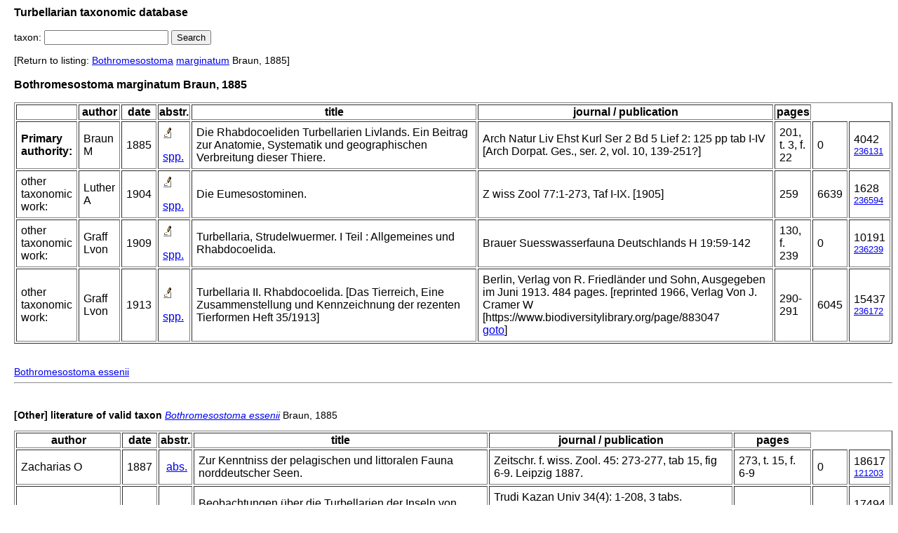

--- FILE ---
content_type: text/html; charset=UTF-8
request_url: http://turbellaria.umaine.edu/turbellaria/turb3.php?action=11&code=6523&syn=1
body_size: 46908
content:

<!DOCTYPE HTML PUBLIC "-//W3C//DTD HTML 4.01 Transitional//EN">
<html lang="en">
<head>
<meta http-equiv="Content-Type" content="text/html; charset=iso-8859-1">
<link rel="stylesheet" type="text/css" href="css/turb.css" /><title>marginatum</title>
</head>
<body style="font-family:arial;color:black;font-size:14px">
<h3>Turbellarian taxonomic database</h3>
<FORM METHOD="post" ACTION="/turbellaria/turb3.php?action=5">
<p>taxon: 
<input type="text" name="sys" value="" size="20" />
<input type="submit" name="button" value="Search" />
</FORM></p>
 [Return to listing:
<a href="/turbellaria/turb3.php?action=1&code=6519">Bothromesostoma</a> <a href="/turbellaria/turb3.php?action=1&code=6523">marginatum</a> Braun, 1885]
<h3>Bothromesostoma marginatum Braun, 1885</h3>
<table border alt="table of references">
<tr>
<th></td><th>author</td><th>date</td><th>abstr.</td><th>title</td><th>journal / publication</td><th>pages</td></tr>
<tr>
<td><b>Primary authority:</b><br /><a href=""></a></td><td>Braun M</td><td>1885</td><td><a href="/turbellaria/turb3.php?action=21&litrec=4042&code=6523"><img src="/icons/small/image.png" alt="index card avail."></a><br />&nbsp;<br /><a href="/turbellaria/turb3.php?action=83&litrec=4042">spp.</a></td>
<td>Die Rhabdocoeliden Turbellarien Livlands. Ein Beitrag zur Anatomie, Systematik und geographischen Verbreitung dieser Thiere.</td><td>Arch Natur Liv Ehst Kurl Ser 2 Bd 5 Lief 2: 125 pp tab I-IV [Arch Dorpat. Ges., ser. 2, vol. 10, 139-251?]</td><td>201, t. 3, f. 22</td><td>0</td><td>4042<br /><font size="-1"><a href="https://marinespecies.org/turbellarians/aphia.php?p=sourcedetails&id=236131">236131</a></font></td></tr>
<tr>
<td>other taxonomic work:</td><td>Luther A</td><td>1904</td><td><a href="/turbellaria/turb3.php?action=21&litrec=1628&code=6523"><img src="/icons/small/image.png" alt="index card avail."></a><br />&nbsp;<br /><a href="/turbellaria/turb3.php?action=83&litrec=1628">spp.</a></td>
<td>Die Eumesostominen.</td><td>Z wiss Zool 77:1-273, Taf I-IX. [1905]</td><td>259</td><td>6639</td><td>1628<br /><font size="-1"><a href="https://marinespecies.org/turbellarians/aphia.php?p=sourcedetails&id=236594">236594</a></font></td></tr>
<tr>
<td>other taxonomic work:</td><td>Graff Lvon</td><td>1909</td><td><a href="/turbellaria/turb3.php?action=21&litrec=10191&code=6523"><img src="/icons/small/image.png" alt="index card avail."></a><br />&nbsp;<br /><a href="/turbellaria/turb3.php?action=83&litrec=10191">spp.</a></td>
<td>Turbellaria, Strudelwuermer. I Teil : Allgemeines und Rhabdocoelida.</td><td>Brauer Suesswasserfauna Deutschlands H 19:59-142</td><td>130, f. 239</td><td>0</td><td>10191<br /><font size="-1"><a href="https://marinespecies.org/turbellarians/aphia.php?p=sourcedetails&id=236239">236239</a></font></td></tr>
<tr>
<td>other taxonomic work:</td><td>Graff Lvon</td><td>1913</td><td><a href="/turbellaria/turb3.php?action=21&litrec=15437&code=6523"><img src="/icons/small/image.png" alt="index card avail."></a><br />&nbsp;<br /><a href="/turbellaria/turb3.php?action=83&litrec=15437">spp.</a></td>
<td>Turbellaria II. Rhabdocoelida. [Das Tierreich, Eine Zusammenstellung und Kennzeichnung der rezenten Tierformen Heft 35/1913]</td><td>Berlin, Verlag von R. Friedländer und Sohn, Ausgegeben im Juni 1913.  484 pages. [reprinted 1966, Verlag Von J. Cramer W<br />[https://www.biodiversitylibrary.org/page/883047<br /><a href="https://www.biodiversitylibrary.org/page/883047" target="_blank">goto</a>]</td><td>290-291</td><td>6045</td><td>15437<br /><font size="-1"><a href="https://marinespecies.org/turbellarians/aphia.php?p=sourcedetails&id=236172">236172</a></font></td></tr>
</table><br /><br />
<a href="/turbellaria/turb3.php?action=1&code=6520">Bothromesostoma essenii</a> <hr>
<br /><p><b>[Other] literature of valid taxon</b> <a href="/turbellaria/turb3.php?action=1&code=6520"><i>Bothromesostoma essenii</i></a> Braun, 1885</p>
<table border alt="table of references">
<tr>
<th>author</td><th>date</td><th>abstr.</td><th>title</td><th>journal / publication</td><th>pages</td></tr>
<tr>
<td>Zacharias O</td><td>1887</td><td>&nbsp;<a href="/turbellaria/turb3.php?action=26&litrec=18617&code=6523&abst=1">abs.</a></td>
<td>Zur Kenntniss der pelagischen und littoralen Fauna norddeutscher Seen.</td><td>Zeitschr. f. wiss. Zool. 45: 273-277, tab 15, fig 6-9.  Leipzig 1887.</td><td>273, t. 15, f. 6-9</td><td>0</td><td>18617<br /><font size="-1"><a href="https://marinespecies.org/turbellarians/aphia.php?p=sourcedetails&id=121203">121203</a></font></td></tr>
<tr>
<td>Sabussow H</td><td>1900</td><td>&nbsp;&nbsp;</td>
<td>Beobachtungen über die Turbellarien der Inseln von Solowetzk.</td><td>Trudi Kazan Univ 34(4): 1-208, 3 tabs.  (Russisch, mit einem deutschen Auszug und deutscher Tafelerklärung pages 177-203</td><td>24, 184</td><td>0</td><td>17494<br /><font size="-1"><a href="https://marinespecies.org/turbellarians/aphia.php?p=sourcedetails&id=235638">235638</a></font></td></tr>
<tr>
<td>Sabussow H</td><td>1900</td><td>&nbsp;&nbsp;</td>
<td>Beobachtungen ueber die Turbellarien der Inseln von Solowetzk.</td><td>Trudui Kazan Univ 34(5): pages 15, 81, 181, t.2 f. 16-20; 25, 148, t. 2, f. 21</td><td>148, t. 2, f. 21</td><td>0</td><td>20234<br /><font size="-1"><a href="https://marinespecies.org/turbellarians/aphia.php?p=sourcedetails&id=2840">2840</a></font></td></tr>
<tr>
<td>Dorner G</td><td>1902</td><td>&nbsp;&nbsp;</td>
<td>[Microstomum giganteum; Microstomum punctatum; Vortex graffi; Castrada hofmanni, and other species] in</td><td>Schriften Physik. oekon Ges. Koenigsberg., v. 43; 1-58;  p. 10, 11, t. 2., f. 1</td><td>31, t. 1, f. 8</td><td></td><td>20231</td></tr>
<tr>
<td>Brinkmann A</td><td>1905</td><td><a href="/turbellaria/turb3.php?action=21&litrec=9986&code=6523"><img src="/icons/small/image.png" alt="index card avail."></a><br />&nbsp;</td>
<td>Studier over Danmarks rhabdocöle og acöle Turbellarier.</td><td>in: Vidensk Meddel Naturh Foren Köbenhavn 1906 , Volume 58, 159 p.</td><td>108</td><td>0</td><td>9986<br /><font size="-1"><a href="https://marinespecies.org/turbellarians/aphia.php?p=sourcedetails&id=236647">236647</a></font></td></tr>
<tr>
<td>Nasonov NV</td><td>1917</td><td><a href="/turbellaria/turb3.php?action=21&litrec=10588&code=6523"><img src="/icons/small/image.png" alt="index card avail."></a><br />&nbsp;</td>
<td>Sur la faune des Turbellaria de Finlande I .[In Russian]</td><td>Bull. Acad. Sc. de Russie 1917: 1095-1112, 1235-1258.</td><td>1254-1255</td><td>0</td><td>10588<br /><font size="-1"><a href="https://marinespecies.org/turbellarians/aphia.php?p=sourcedetails&id=236476">236476</a></font></td></tr>
<tr>
<td>Luther A</td><td>1918</td><td><a href="/turbellaria/turb3.php?action=21&litrec=10515&code=6523"><img src="/icons/small/image.png" alt="index card avail."></a><br />&nbsp;</td>
<td>Vorläufiges Verzeichnis der rhabdocölen und alloeocölen Turbellarien Finnlands.</td><td>Medd Soc Fauna Flora Fenn 44:47-52 2 f.</td><td></td><td>6059</td><td>10515<br /><font size="-1"><a href="https://marinespecies.org/turbellarians/aphia.php?p=sourcedetails&id=236147">236147</a></font></td></tr>
<tr>
<td>Westblad E</td><td>1923</td><td><a href="/turbellaria/turb3.php?action=21&litrec=15439&code=6523"><img src="/icons/small/image.png" alt="index card avail."></a><br />&nbsp;</td>
<td>Zur Physiologie der Turbellarien. I. Die Verdauung. II. Die Exkretion.</td><td>Lunds Univ Arsskrift NF Avd 2 Bd 18(6): 215 pp</td><td>62, Physiol., Körnerkolben</td><td>6006</td><td>15439</td></tr>
<tr>
<td>Steinböck O</td><td>1932</td><td><a href="/turbellaria/turb3.php?action=21&litrec=10861&code=6523"><img src="/icons/small/image.png" alt="index card avail."></a><br />&nbsp;</td>
<td>Die Turbellarien des arktischen Gebietes.  In: Römer & Schaudinn</td><td>Fauna Arctica. Jena, 6:295-342</td><td>320</td><td>6012</td><td>10861<br /><font size="-1"><a href="https://marinespecies.org/turbellarians/aphia.php?p=sourcedetails&id=235620">235620</a></font></td></tr>
<tr>
<td>Müller HG</td><td>1936</td><td>&nbsp;&nbsp;</td>
<td>Untersuchungen über spezifische Organe niederer Sinne bei rhabdocoelen Turbellarien.</td><td>Z vergl physiol 23:253-292 (Dissert. Koenigsberg).</td><td>265-291, f. 2-8</td><td>394</td><td>5161<br /><font size="-1"><a href="https://marinespecies.org/turbellarians/aphia.php?p=sourcedetails&id=239497">239497</a></font></td></tr>
<tr>
<td>Weise M</td><td>1942</td><td><a href="/turbellaria/turb3.php?action=21&litrec=11016&code=6523"><img src="/icons/small/image.png" alt="index card avail."></a><br />&nbsp;</td>
<td>Die Rhabdocoela und Alloecoela der Kurmark mit besonderer Berücksichtigung des Gebietes von Gross-Berlin. I.</td><td>Sitz.-ber. Ges. naturf.  Freunde, Berlin 1942: 143-204.</td><td>146, f. 78</td><td>0</td><td>11016<br /><font size="-1"><a href="https://marinespecies.org/turbellarians/aphia.php?p=sourcedetails&id=236495">236495</a></font></td></tr>
<tr>
<td>Papi F</td><td>1950</td><td><a href="/turbellaria/turb3.php?action=21&litrec=1647&code=6523"><img src="/icons/small/image.png" alt="index card avail."></a><br />&nbsp;</td>
<td>Ricerche cariologiche sui rabdoceli I. Sopra alcuni rappresentanti della Fam. Typhloplanidae.</td><td>Caryologia 2:113-126.</td><td></td><td>3036</td><td>1647</td></tr>
<tr>
<td>Chodorowski A</td><td>1959</td><td>&nbsp;<a href="/turbellaria/turb3.php?action=26&litrec=10029&code=6523&abst=1">abs.</a></td>
<td>Ecological [Zoological] differentiation of turbellarians in Harsz Lake.</td><td>Polskie Archivum Hydrobiologii 6(19): 33-73</td><td></td><td>0</td><td>10029<br /><font size="-1"><a href="https://marinespecies.org/turbellarians/aphia.php?p=sourcedetails&id=236117">236117</a></font></td></tr>
<tr>
<td>Luther A</td><td>1963</td><td>&nbsp;<a href="/turbellaria/turb3.php?action=26&litrec=2676&code=6523&abst=1">abs.</a></td>
<td>Die Turbellarien Ostfennoskandiens IV. Neorhabdocoela 2. Typhloplanoida: Typhloplanidae, Solenopharyngidae und Carcharodopharyngidae.</td><td>Fauna Fennica 16:1-163</td><td>125-127</td><td>705</td><td>2676<br /><font size="-1"><a href="https://marinespecies.org/turbellarians/aphia.php?p=sourcedetails&id=236583">236583</a></font></td></tr>
<tr>
<td>Robb SMC, Sanchez Alvarardo S</td><td>2002</td><td>&nbsp;&nbsp;</td>
<td>Identification of immunological reagents for use in the study of freshwater planarians by means of whole-mount immunofluorescence and confocal microscopy.</td><td>Genesis 32:293-298</td><td>320</td><td>9005</td><td>18061<br /><font size="-1"><a href="https://marinespecies.org/turbellarians/aphia.php?p=sourcedetails&id=239235">239235</a></font></td></tr>
<tr>
<td>Mamkaev Yu, Korneva J, Korgina E, Makrushin A</td><td>2014</td><td>&nbsp;&nbsp;</td>
<td>Specific features of the uterine structure in viviparous rhabdocoelic turbellaria Bothromesostoma essenii (turbellaria, Mesostominae).</td><td>Biology Bulletin. Dec 2014, 41(9):715-721. 7p<br />[doi: 10.1134/S1062359014090064.<br /><a href="https://doi.org/10.1134/S1062359014090064." target="_blank">goto</a>]</td><td></td><td>9000</td><td>23611</td></tr>
<tr>
<td>Korgina YM</td><td>2015</td><td>&nbsp;<a href="/turbellaria/turb3.php?action=26&litrec=22628&code=6523&abst=1">abs.</a></td>
<td>Biology of Mesostoma lingua and Bothromesostoma essenii  (TURBELLARIA, NEORHABDOCOELA, TYPHLOPLANIDAE) from the upper Volga River basin.</td><td>Zoologicheskii Zhurnal, Volume 94, Issue 6:6 44-650</td><td></td><td>0</td><td>22628<br /><font size="-1"><a href="https://marinespecies.org/turbellarians/aphia.php?p=sourcedetails&id=239614">239614</a></font></td></tr>
</table>
<hr>
<br /><b>[Other] literature of synonyms</b> (<a href="/turbellaria/turb3.php?action=1&code=6522">Bothromesostoma lineatum</a> <a href="/turbellaria/turb3.php?action=1&code=6523">Bothromesostoma marginatum</a> <a href="/turbellaria/turb3.php?action=1&code=6633">Mesostoma uljanini</a> )<br /><table border alt="table of references">
<tr>
<th>author</td><th>date</td><th>abstr.</td><th>title</td><th>journal / publication</td><th>pages</td></tr>
<tr>
<td>Sabussow H</td><td>1900</td><td>&nbsp;&nbsp;</td>
<td>Beobachtungen über die Turbellarien der Inseln von Solowetzk.</td><td>Trudi Kazan Univ 34(4): 1-208, 3 tabs.  (Russisch, mit einem deutschen Auszug und deutscher Tafelerklärung pages 177-203</td><td></td><td>0</td><td>17494<br /><font size="-1"><a href="https://marinespecies.org/turbellarians/aphia.php?p=sourcedetails&id=235638">235638</a></font></td></tr>
<tr>
<td>Brinkmann A</td><td>1905</td><td><a href="/turbellaria/turb3.php?action=21&litrec=9986&code=6520"><img src="/icons/small/image.png" alt="index card avail."></a><br />&nbsp;</td>
<td>Studier over Danmarks rhabdocöle og acöle Turbellarier.</td><td>in: Vidensk Meddel Naturh Foren Köbenhavn 1906 , Volume 58, 159 p.</td><td>108</td><td>0</td><td>9986<br /><font size="-1"><a href="https://marinespecies.org/turbellarians/aphia.php?p=sourcedetails&id=236647">236647</a></font></td></tr>
<tr>
<td>Luther A</td><td>1963</td><td>&nbsp;<a href="/turbellaria/turb3.php?action=26&litrec=2676&code=6520&abst=1">abs.</a></td>
<td>Die Turbellarien Ostfennoskandiens IV. Neorhabdocoela 2. Typhloplanoida: Typhloplanidae, Solenopharyngidae und Carcharodopharyngidae.</td><td>Fauna Fennica 16:1-163</td><td></td><td>705</td><td>2676<br /><font size="-1"><a href="https://marinespecies.org/turbellarians/aphia.php?p=sourcedetails&id=236583">236583</a></font></td></tr>
</table>
<hr><p><b>Literature with <a href="/turbellaria/turb3.php?action=16&code=6523&valid=6520&edit=1">distribution</a> data</b>:</p><table border alt="table of references">
<tr>
<td>Schmidt O</td><td>1848</td><td><a href="/turbellaria/turb3.php?action=21&litrec=10779&code=6523"><img src="/icons/small/image.png" alt="index card avail."></a><br />&nbsp;<br /><a href="/turbellaria/turb3.php?action=83&litrec=10779">spp.</a></td>
<td>Die rhabdocoelen Strudelwürmer (Turbellaria Rhabdocoela) des süssen Wassers.</td><td>Friedrich Mauke, Jena, 65 p. + 6 plates</td><td>6266</td><td>10779<br /><font size="-1"><a href="https://marinespecies.org/turbellarians/aphia.php?p=sourcedetails&id=236061">236061</a></font></td></tr>
<tr>
<td>Houghton W</td><td>1867</td><td>&nbsp;<a href="/turbellaria/turb3.php?action=26&litrec=20063&code=6523&abst=1">abs.</a><br /><a href="/turbellaria/turb3.php?action=83&litrec=20063">spp.</a></td>
<td>Note on my former communication on a supposed new species of planarian worm.</td><td>Ann. Mag. nat. Hist., (Ser 3) 20: 449</td><td></td><td>20063<br /><font size="-1"><a href="https://marinespecies.org/turbellarians/aphia.php?p=sourcedetails&id=239438">239438</a></font></td></tr>
<tr>
<td>Nasonov NV</td><td>1877</td><td>&nbsp;&nbsp;<br /><a href="/turbellaria/turb3.php?action=83&litrec=20284">spp.</a></td>
<td>Turbellaria rabdocoela [In Russian]</td><td>Isv. Obshch. Moskov., vol 23, issue 2, p. 44-46, t. 11, f. 2, 3</td><td>0</td><td>20284</td></tr>
<tr>
<td>Levinsen GMR</td><td>1879</td><td><a href="/turbellaria/turb3.php?action=21&litrec=1411&code=6523"><img src="/icons/small/image.png" alt="index card avail."></a><br />&nbsp;<br /><a href="/turbellaria/turb3.php?action=83&litrec=1411">spp.</a></td>
<td>Bidrag til Kundskab om Grönlands Turbellariefauna.</td><td>Vidensk Meddr Dansk Naturhist Foren  1879-1880, volume 31:165-204.</td><td>9000</td><td>1411<br /><font size="-1"><a href="https://marinespecies.org/turbellarians/aphia.php?p=sourcedetails&id=235619">235619</a></font></td></tr>
<tr>
<td>Vejdovsky F</td><td>1880</td><td>&nbsp;<a href="/turbellaria/turb3.php?action=26&litrec=17738&code=6523&abst=1">abs.</a><br /><a href="/turbellaria/turb3.php?action=83&litrec=17738">spp.</a></td>
<td>Vorläufiger Bericht über die Turbellarien der Brunnen von Prag, nebst Bemerkungen über einige einheimische Arten.</td><td>Sitzungsber kgl bohmischen Ges Wiss Jahrg 1879 8:501-507</td><td>0</td><td>17738<br /><font size="-1"><a href="https://marinespecies.org/turbellarians/aphia.php?p=sourcedetails&id=236060">236060</a></font></td></tr>
<tr>
<td>Graff Lvon</td><td>1882</td><td><a href="/turbellaria/turb3.php?action=21&litrec=1234&code=6523"><img src="/icons/small/image.png" alt="index card avail."></a><br />&nbsp;<br /><a href="/turbellaria/turb3.php?action=83&litrec=1234">spp.</a></td>
<td>Monographie der Turbellarien I. Rhabdocoelida. (2 Vol., Leipzig)</td><td>Verlag Wilhelm Engelmann, Leipzig, pp i-xii + 1-442<br />[https://books.google.com/books/about/Monographie_der_Turbellarien.html?id=LT0hAQAAMAAJ<br /><a href="https://books.google.com/books/about/Monographie_der_Turbellarien.html?id=LT0hAQAAMAAJ" target="_blank">goto</a>]</td><td>3016</td><td>1234<br /><font size="-1"><a href="https://marinespecies.org/turbellarians/aphia.php?p=sourcedetails&id=2105">2105</a></font></td></tr>
<tr>
<td>Braun M</td><td>1885</td><td><a href="/turbellaria/turb3.php?action=21&litrec=4042&code=6523"><img src="/icons/small/image.png" alt="index card avail."></a><br />&nbsp;<br /><a href="/turbellaria/turb3.php?action=83&litrec=4042">spp.</a></td>
<td>Die Rhabdocoeliden Turbellarien Livlands. Ein Beitrag zur Anatomie, Systematik und geographischen Verbreitung dieser Thiere.</td><td>Arch Natur Liv Ehst Kurl Ser 2 Bd 5 Lief 2: 125 pp tab I-IV [Arch Dorpat. Ges., ser. 2, vol. 10, 139-251?]</td><td>0</td><td>4042<br /><font size="-1"><a href="https://marinespecies.org/turbellarians/aphia.php?p=sourcedetails&id=236131">236131</a></font></td></tr>
<tr>
<td>Zacharias O</td><td>1887</td><td>&nbsp;<a href="/turbellaria/turb3.php?action=26&litrec=18617&code=6523&abst=1">abs.</a><br /><a href="/turbellaria/turb3.php?action=83&litrec=18617">spp.</a></td>
<td>Zur Kenntniss der pelagischen und littoralen Fauna norddeutscher Seen.</td><td>Zeitschr. f. wiss. Zool. 45: 273-277, tab 15, fig 6-9.  Leipzig 1887.</td><td>0</td><td>18617<br /><font size="-1"><a href="https://marinespecies.org/turbellarians/aphia.php?p=sourcedetails&id=121203">121203</a></font></td></tr>
<tr>
<td>Hallez P</td><td>1890</td><td><a href="/turbellaria/turb3.php?action=21&litrec=10211&code=6523"><img src="/icons/small/image.png" alt="index card avail."></a><br />&nbsp;<br /><a href="/turbellaria/turb3.php?action=83&litrec=10211">spp.</a></td>
<td>Catalogue des Turbellaries (Rhabdocoelides et Dendrocoelides) du Nord de la France & de la Cote Boulonnaise.</td><td>Rev Biol Nord de la France 5, Sep. :1-179+pl 3-4 [1889-1890, pages 1-402]</td><td></td><td>10211<br /><font size="-1"><a href="https://marinespecies.org/turbellarians/aphia.php?p=sourcedetails&id=237061">237061</a></font></td></tr>
<tr>
<td>Fuhrmann O</td><td>1894</td><td><a href="/turbellaria/turb3.php?action=21&litrec=1217&code=6523"><img src="/icons/small/image.png" alt="index card avail."></a><br />&nbsp;<br /><a href="/turbellaria/turb3.php?action=83&litrec=1217">spp.</a></td>
<td>Die Turbellarien der Umgebung von Basel.  Inaugural-Dissertation.</td><td>Rev Suisse Zool  2: 213-292.</td><td>6607</td><td>1217<br /><font size="-1"><a href="https://marinespecies.org/turbellarians/aphia.php?p=sourcedetails&id=236174">236174</a></font></td></tr>
<tr>
<td>Sabussow H</td><td>1894</td><td>&nbsp;&nbsp;<br /><a href="/turbellaria/turb3.php?action=83&litrec=20230">spp.</a></td>
<td>[M. lineare] in [Microstomidoe of neighbourhood of Kasan]</td><td>Trudi Kazan Univ 27(5): 16, f. 1,3-5, 7, 8. 10-13 (Anat., Ungeschl. Fortpfl.)</td><td></td><td>20230<br /><font size="-1"><a href="https://marinespecies.org/turbellarians/aphia.php?p=sourcedetails&id=239496">239496</a></font></td></tr>
<tr>
<td>Gamble FW</td><td>1896</td><td>&nbsp;<a href="/turbellaria/turb3.php?action=26&litrec=18793&code=6523&abst=1">abs.</a><br /><a href="/turbellaria/turb3.php?action=83&litrec=18793">spp.</a></td>
<td>Platyhelminthes and Mesozoa, Chapter 1.  Turbellaria.  Classification of Rhabdocoelida, pp 49-50 In: S.F. Harmer & A.E. Shipley (Eds.), Cambridge Natural History.</td><td>Tom. 2.  London 1896.  page 1-96, fig 1-19.  Macmillan & Co. , London.  </td><td>0</td><td>18793<br /><font size="-1"><a href="https://marinespecies.org/turbellarians/aphia.php?p=sourcedetails&id=2861">2861</a></font></td></tr>
<tr>
<td>Du Plessis G</td><td>1897</td><td>&nbsp;<a href="/turbellaria/turb3.php?action=26&litrec=18810&code=6523&abst=1">abs.</a><br /><a href="/turbellaria/turb3.php?action=83&litrec=18810">spp.</a></td>
<td>Turbellaires des Cantons de Vaud et de Genève.  Étude faunistique.</td><td>Revue suisse de Zoologie.  Tom. 5. 1897-1898.  Genève 1897.  pages 119-140. https://www.biodiversitylibrary.org/page/35895895#page/133/mode/1up</td><td>0</td><td>18810<br /><font size="-1"><a href="https://marinespecies.org/turbellarians/aphia.php?p=sourcedetails&id=236678">236678</a></font></td></tr>
<tr>
<td>Sabussow H</td><td>1900</td><td>&nbsp;&nbsp;<br /><a href="/turbellaria/turb3.php?action=83&litrec=17494">spp.</a></td>
<td>Beobachtungen über die Turbellarien der Inseln von Solowetzk.</td><td>Trudi Kazan Univ 34(4): 1-208, 3 tabs.  (Russisch, mit einem deutschen Auszug und deutscher Tafelerklärung pages 177-203</td><td>0</td><td>17494<br /><font size="-1"><a href="https://marinespecies.org/turbellarians/aphia.php?p=sourcedetails&id=235638">235638</a></font></td></tr>
<tr>
<td>Zykoff W</td><td>1902</td><td>&nbsp;&nbsp;<br /><a href="/turbellaria/turb3.php?action=83&litrec=11074">spp.</a></td>
<td>Beiträge zur Turbellarienfauna Russlands.</td><td>Zool. Anz. 25: 478-480. 1 f.</td><td>0</td><td>11074<br /><font size="-1"><a href="https://marinespecies.org/turbellarians/aphia.php?p=sourcedetails&id=236533">236533</a></font></td></tr>
<tr>
<td>Brinkmann A</td><td>1905</td><td><a href="/turbellaria/turb3.php?action=21&litrec=9986&code=6523"><img src="/icons/small/image.png" alt="index card avail."></a><br />&nbsp;<br /><a href="/turbellaria/turb3.php?action=83&litrec=9986">spp.</a></td>
<td>Studier over Danmarks rhabdocöle og acöle Turbellarier.</td><td>in: Vidensk Meddel Naturh Foren Köbenhavn 1906 , Volume 58, 159 p.</td><td>0</td><td>9986<br /><font size="-1"><a href="https://marinespecies.org/turbellarians/aphia.php?p=sourcedetails&id=236647">236647</a></font></td></tr>
<tr>
<td>Plotnikow W</td><td>1905</td><td><a href="/turbellaria/turb3.php?action=21&litrec=18970&code=6523"><img src="/icons/small/image.png" alt="index card avail."></a><br /><a href="/turbellaria/turb3.php?action=26&litrec=18970&code=6523&abst=1">abs.</a><br /><a href="/turbellaria/turb3.php?action=83&litrec=18970">spp.</a></td>
<td>Über einige rhabdocöle Turbellarien Sibiriens.</td><td>Zool. Jahrb., Abth. f. Systematik.  21. Bd.  Jena 1905.  pages 479-490, tab 25.</td><td>0</td><td>18970<br /><font size="-1"><a href="https://marinespecies.org/turbellarians/aphia.php?p=sourcedetails&id=236120">236120</a></font></td></tr>
<tr>
<td>Plotnikow W</td><td>1906</td><td>&nbsp;&nbsp;<br /><a href="/turbellaria/turb3.php?action=83&litrec=10689">spp.</a></td>
<td>Zur Kenntniss der Süsswasser-Würmer-Fauna der Umgebung von Bologoje. [In Russian with German summary]. Berichte Biol. Suesswasser.</td><td>Berichte der Süsswasserstation der k. Naturf. Ges. St. Petersburg 2: 1-41</td><td>0</td><td>10689<br /><font size="-1"><a href="https://marinespecies.org/turbellarians/aphia.php?p=sourcedetails&id=236472">236472</a></font></td></tr>
<tr>
<td>Hofsten N v</td><td>1907</td><td><a href="/turbellaria/turb3.php?action=21&litrec=10253&code=6523"><img src="/icons/small/image.png" alt="index card avail."></a><br />&nbsp;<br /><a href="/turbellaria/turb3.php?action=83&litrec=10253">spp.</a></td>
<td>Studien über Turbellarien aus dem Berner Oberland.</td><td>Z wiss Zool 85: 391-654, t. 27-28.  Auch Inaug. Diss. Uppsala mit Paginierung 1-269.</td><td>6046</td><td>10253<br /><font size="-1"><a href="https://marinespecies.org/turbellarians/aphia.php?p=sourcedetails&id=236489">236489</a></font></td></tr>
<tr>
<td>Bendl WE</td><td>1908</td><td>&nbsp;&nbsp;<br /><a href="/turbellaria/turb3.php?action=83&litrec=9895">spp.</a></td>
<td>Rhabdocoele Turbellarien aus Innerasien.</td><td>Mitteilungen Naturwiss. Vereins für Steiermark 45: 128-130</td><td>0</td><td>9895<br /><font size="-1"><a href="https://marinespecies.org/turbellarians/aphia.php?p=sourcedetails&id=239324">239324</a></font></td></tr>
<tr>
<td>Schneider G</td><td>1908</td><td>&nbsp;&nbsp;<br /><a href="/turbellaria/turb3.php?action=83&litrec=10782">spp.</a></td>
<td>Der Obersee bei Reval. (Turbellaria (Luther de) p. 62: Stenost. leucops, Microst. lineare, Mesost. tetragonum (1 Ex.), Bothromesost. essenii, Automolus morg., Plagiost. Lemani, Dendroc. lacteum, plan.</td><td>Arch. Biontologie, Berlin 2, 192 p., 6 f., 10. t.</td><td>0</td><td>10782<br /><font size="-1"><a href="https://marinespecies.org/turbellarians/aphia.php?p=sourcedetails&id=112699">112699</a></font></td></tr>
<tr>
<td>Graff Lvon</td><td>1909</td><td><a href="/turbellaria/turb3.php?action=21&litrec=10191&code=6523"><img src="/icons/small/image.png" alt="index card avail."></a><br />&nbsp;<br /><a href="/turbellaria/turb3.php?action=83&litrec=10191">spp.</a></td>
<td>Turbellaria, Strudelwuermer. I Teil : Allgemeines und Rhabdocoelida.</td><td>Brauer Suesswasserfauna Deutschlands H 19:59-142</td><td>0</td><td>10191<br /><font size="-1"><a href="https://marinespecies.org/turbellarians/aphia.php?p=sourcedetails&id=236239">236239</a></font></td></tr>
<tr>
<td>Hofsten N v</td><td>1911</td><td>&nbsp;&nbsp;<br /><a href="/turbellaria/turb3.php?action=83&litrec=10259">spp.</a></td>
<td>Neue Beobachtungen ueber die Rhabdocoelen und Alloecoelen der Schweiz.</td><td>Zool Bidr Uppsala 1: 1-84</td><td>6114</td><td>10259<br /><font size="-1"><a href="https://marinespecies.org/turbellarians/aphia.php?p=sourcedetails&id=236619">236619</a></font></td></tr>
<tr>
<td>Hofsten N v</td><td>1912</td><td>&nbsp;&nbsp;<br /><a href="/turbellaria/turb3.php?action=83&litrec=10261">spp.</a></td>
<td>Revision der schweizerischen Rhabdocölen und Alloeocölen.</td><td>Revue Suisse de Zool. 20: 543-687</td><td>6115</td><td>10261<br /><font size="-1"><a href="https://marinespecies.org/turbellarians/aphia.php?p=sourcedetails&id=236479">236479</a></font></td></tr>
<tr>
<td>Micoletzky H</td><td>1912</td><td>&nbsp;&nbsp;<br /><a href="/turbellaria/turb3.php?action=83&litrec=18233">spp.</a></td>
<td>Beiträge zur Kenntnis der Ufer- und Grundfauna einiger Seen Salzburgs sowie des Attersees.</td><td>Zool. Jahrb. Syst. 33: 421-444</td><td></td><td>18233<br /><font size="-1"><a href="https://marinespecies.org/turbellarians/aphia.php?p=sourcedetails&id=103428">103428</a></font></td></tr>
<tr>
<td>Whitehead H</td><td>1913</td><td>&nbsp;&nbsp;<br /><a href="/turbellaria/turb3.php?action=83&litrec=11032">spp.</a></td>
<td>Some notes on British freshwater Rhabdocoelida - a group of Turbellaria.</td><td>J Quekett Microsc Club, Ser. 2, 12(72):45-56</td><td>0</td><td>11032<br /><font size="-1"><a href="https://marinespecies.org/turbellarians/aphia.php?p=sourcedetails&id=239429">239429</a></font></td></tr>
<tr>
<td>Graff Lvon</td><td>1913</td><td><a href="/turbellaria/turb3.php?action=21&litrec=15437&code=6523"><img src="/icons/small/image.png" alt="index card avail."></a><br />&nbsp;<br /><a href="/turbellaria/turb3.php?action=83&litrec=15437">spp.</a></td>
<td>Turbellaria II. Rhabdocoelida. [Das Tierreich, Eine Zusammenstellung und Kennzeichnung der rezenten Tierformen Heft 35/1913]</td><td>Berlin, Verlag von R. Friedländer und Sohn, Ausgegeben im Juni 1913.  484 pages. [reprinted 1966, Verlag Von J. Cramer W<br />[https://www.biodiversitylibrary.org/page/883047<br /><a href="https://www.biodiversitylibrary.org/page/883047" target="_blank">goto</a>]</td><td>6045</td><td>15437<br /><font size="-1"><a href="https://marinespecies.org/turbellarians/aphia.php?p=sourcedetails&id=236172">236172</a></font></td></tr>
<tr>
<td>Meixner J</td><td>1915</td><td><a href="/turbellaria/turb3.php?action=21&litrec=5592&code=6523"><img src="/icons/small/image.png" alt="index card avail."></a><br />&nbsp;<br /><a href="/turbellaria/turb3.php?action=83&litrec=5592">spp.</a></td>
<td>Zur Turbellarienfauna der Ost-Alpen, insonderheit des Lunzer Seengebietes.</td><td>Zool Jahrb Ab Syst Oelkol Geog Tierre 38:459-488</td><td>0</td><td>5592<br /><font size="-1"><a href="https://marinespecies.org/turbellarians/aphia.php?p=sourcedetails&id=236503">236503</a></font></td></tr>
<tr>
<td>Beklemischev VN</td><td>1917</td><td>&nbsp;&nbsp;<br /><a href="/turbellaria/turb3.php?action=83&litrec=9805">spp.</a></td>
<td>Turbellariés collectionnés dans le gouvernement de Kalouga en eté 1915. [In Russian]</td><td>Annuaire Musée Zoologique Acad. Sc. (Petrograd) 21: 347-372 </td><td>0</td><td>9805<br /><font size="-1"><a href="https://marinespecies.org/turbellarians/aphia.php?p=sourcedetails&id=236500">236500</a></font></td></tr>
<tr>
<td>Nasonov NV</td><td>1917</td><td><a href="/turbellaria/turb3.php?action=21&litrec=10588&code=6523"><img src="/icons/small/image.png" alt="index card avail."></a><br />&nbsp;<br /><a href="/turbellaria/turb3.php?action=83&litrec=10588">spp.</a></td>
<td>Sur la faune des Turbellaria de Finlande I .[In Russian]</td><td>Bull. Acad. Sc. de Russie 1917: 1095-1112, 1235-1258.</td><td>0</td><td>10588<br /><font size="-1"><a href="https://marinespecies.org/turbellarians/aphia.php?p=sourcedetails&id=236476">236476</a></font></td></tr>
<tr>
<td>Hofsten N v</td><td>1920</td><td>&nbsp;&nbsp;<br /><a href="/turbellaria/turb3.php?action=83&litrec=10267">spp.</a></td>
<td>Die Turbellarienfauna des Takern.</td><td>Sjön Taarkerus Fauna och Flora utg av k Sv Vet Akad (3): 1-12</td><td></td><td>10267<br /><font size="-1"><a href="https://marinespecies.org/turbellarians/aphia.php?p=sourcedetails&id=239364">239364</a></font></td></tr>
<tr>
<td>Beklemischev VN</td><td>1921</td><td><a href="/turbellaria/turb3.php?action=21&litrec=9808&code=6523"><img src="/icons/small/image.png" alt="index card avail."></a><br />&nbsp;<br /><a href="/turbellaria/turb3.php?action=83&litrec=9808">spp.</a></td>
<td>Materiaux concernant las systematique et la faunistique des Turbellaria de la Russie de l'Est. (Materialien zur Systematik und Faunistik der Turbellarien Ost-Russlands)</td><td>Bull Academ Sci Russie Ser 6 (15) 631-656, fig 1-3 Petrograd</td><td>0</td><td>9808<br /><font size="-1"><a href="https://marinespecies.org/turbellarians/aphia.php?p=sourcedetails&id=236086">236086</a></font></td></tr>
<tr>
<td>Nasonov NV</td><td>1921</td><td>&nbsp;&nbsp;<br /><a href="/turbellaria/turb3.php?action=83&litrec=10591">spp.</a></td>
<td>Contributions a la faune des Turbellaria de la Russie. I-IV.</td><td>Bull.Acad.Sc.de Russie 1919. I:619-646; II:1039-46; III:1047-1053; IV:1179-1197.</td><td>0</td><td>10591<br /><font size="-1"><a href="https://marinespecies.org/turbellarians/aphia.php?p=sourcedetails&id=237715">237715</a></font></td></tr>
<tr>
<td>Beklemischev VN</td><td>1922</td><td>&nbsp;&nbsp;<br /><a href="/turbellaria/turb3.php?action=83&litrec=9809">spp.</a></td>
<td>Les Turbellaries des steppes diaposees a l'ouest des monte Urals. [Resumé in French]</td><td>Travaux de la Soc. pour l'etude du pays Kirguises, livr. 2, Orenburg. 2(1922): 17-42 [In Russian] </td><td>0</td><td>9809<br /><font size="-1"><a href="https://marinespecies.org/turbellarians/aphia.php?p=sourcedetails&id=239371">239371</a></font></td></tr>
<tr>
<td>Cordé WJ</td><td>1923</td><td>&nbsp;&nbsp;<br /><a href="/turbellaria/turb3.php?action=83&litrec=21886">spp.</a></td>
<td>(In Russian)</td><td>Recherches Inst. Polytechn. d'Ivanovo-Voznes.  7(3): 40-49, 1 t.</td><td>0</td><td>21886<br /><font size="-1"><a href="https://marinespecies.org/turbellarians/aphia.php?p=sourcedetails&id=239361">239361</a></font></td></tr>
<tr>
<td>Nasonov NV</td><td>1924</td><td>&nbsp;&nbsp;<br /><a href="/turbellaria/turb3.php?action=83&litrec=10597">spp.</a></td>
<td>La faune des Turbellaria du gouvernement de Petrograd.</td><td>C.R.Acad.Sc.de Russie, 1924 p. 12-15.</td><td>0</td><td>10597<br /><font size="-1"><a href="https://marinespecies.org/turbellarians/aphia.php?p=sourcedetails&id=236501">236501</a></font></td></tr>
<tr>
<td>Spandl H</td><td>1925</td><td>&nbsp;&nbsp;<br /><a href="/turbellaria/turb3.php?action=83&litrec=18239">spp.</a></td>
<td>Die Tierwelt vorübergehender Gewässer Mitteleuropas.</td><td>Arch. Hydrobiol 16: 74-132</td><td></td><td>18239<br /><font size="-1"><a href="https://marinespecies.org/turbellarians/aphia.php?p=sourcedetails&id=111062">111062</a></font></td></tr>
<tr>
<td>Nasonov NV</td><td>1926</td><td><a href="/turbellaria/turb3.php?action=21&litrec=10602&code=6523"><img src="/icons/small/image.png" alt="index card avail."></a><br /><a href="/turbellaria/turb3.php?action=26&litrec=10602&code=6523&abst=1">abs.</a><br /><a href="/turbellaria/turb3.php?action=83&litrec=10602">spp.</a></td>
<td>Die Turbellarienfauna des Leningrader Gouvernements. [The Turbellaria of the Leningrad Province]</td><td>Bull.Acad.Sc.URSS p. 817-884, t II.</td><td></td><td>10602<br /><font size="-1"><a href="https://marinespecies.org/turbellarians/aphia.php?p=sourcedetails&id=235697">235697</a></font></td></tr>
<tr>
<td>Tarnogradsky DA</td><td>1926</td><td>&nbsp;&nbsp;<br /><a href="/turbellaria/turb3.php?action=83&litrec=10907">spp.</a></td>
<td>Materiaux pur servir a la connaissance de la fauna et la flore des eaux du littoral persien de la mer Caspienne. [In Russian] Trav Stn Biol Cauc Nord</td><td>Travaux de la Station biologique du Caucase du Nord 5, 1: 2-16  [Gorsky Inst. Agronomique V, 1:1-27]</td><td>0</td><td>10907<br /><font size="-1"><a href="https://marinespecies.org/turbellarians/aphia.php?p=sourcedetails&id=116587">116587</a></font></td></tr>
<tr>
<td>Valkanov A</td><td>1926</td><td>&nbsp;&nbsp;<br /><a href="/turbellaria/turb3.php?action=83&litrec=10948">spp.</a></td>
<td>Beitrag zur Süsswasser-Fauna Bulgariens.</td><td>Arbeiten. d. Bulgarischen Naturf. Ges. 12: 183-186</td><td>0</td><td>10948<br /><font size="-1"><a href="https://marinespecies.org/turbellarians/aphia.php?p=sourcedetails&id=236480">236480</a></font></td></tr>
<tr>
<td>Perkins M</td><td>1928</td><td>&nbsp;&nbsp;<br /><a href="/turbellaria/turb3.php?action=83&litrec=19860">spp.</a></td>
<td>Cambridgeshire Planarians (Tricladida) with a preliminary list of the Rhabdocoelida.</td><td>The Natural History of Wichen Fen, Par IV: 346-355</td><td></td><td>19860<br /><font size="-1"><a href="https://marinespecies.org/turbellarians/aphia.php?p=sourcedetails&id=236867">236867</a></font></td></tr>
<tr>
<td>Gauthier H</td><td>1928</td><td>&nbsp;&nbsp;<br /><a href="/turbellaria/turb3.php?action=83&litrec=20734">spp.</a></td>
<td>Recherches sur la faune des eaux continentales de l'Algérie et de la Tunisie.</td><td>These Faculté des Sci. Univ. Paris  1-419</td><td></td><td>20734<br /><font size="-1"><a href="https://marinespecies.org/turbellarians/aphia.php?p=sourcedetails&id=88044">88044</a></font></td></tr>
<tr>
<td>Nasonov NV</td><td>1929</td><td>&nbsp;<a href="/turbellaria/turb3.php?action=26&litrec=10605&code=6523&abst=1">abs.</a><br /><a href="/turbellaria/turb3.php?action=83&litrec=10605">spp.</a></td>
<td>Zur Fauna der Turbellaria Rhabdocoelida der Japanischen Suesswasserbecken.</td><td>Comptes R.de l'Acad.Sc.de URSS 1929 p. 423-428, 5f</td><td></td><td>10605<br /><font size="-1"><a href="https://marinespecies.org/turbellarians/aphia.php?p=sourcedetails&id=236138">236138</a></font></td></tr>
<tr>
<td>Okugawa KI</td><td>1930</td><td><a href="/turbellaria/turb3.php?action=21&litrec=10619&code=6523"><img src="/icons/small/image.png" alt="index card avail."></a><br /><a href="/turbellaria/turb3.php?action=26&litrec=10619&code=6523&abst=1">abs.</a><br /><a href="/turbellaria/turb3.php?action=83&litrec=10619">spp.</a></td>
<td>A list of the fresh-water Rhabdocoelida found in Middle-Japan, with preliminary descriptions of new species.</td><td>Mem. Coll. Sc. Kyoto Imp. Univ.  Ser.B,  5:  75-88, t. III-IV</td><td>0</td><td>10619<br /><font size="-1"><a href="https://marinespecies.org/turbellarians/aphia.php?p=sourcedetails&id=236067">236067</a></font></td></tr>
<tr>
<td>Gieysztor M</td><td>1931</td><td><a href="/turbellaria/turb3.php?action=21&litrec=10158&code=6523"><img src="/icons/small/image.png" alt="index card avail."></a><br /><a href="/turbellaria/turb3.php?action=26&litrec=10158&code=6523&abst=1">abs.</a><br /><a href="/turbellaria/turb3.php?action=83&litrec=10158">spp.</a></td>
<td>Contribution à la connaissance des Turbellariés Rhabdocoèles (Turbellaria Rhabdocoela) d'Espagne.</td><td>Bull int Acad Polonaise Sci Lett, Classe Sci Math Nat B 2: 125-153, Plates 13-14</td><td>6526</td><td>10158<br /><font size="-1"><a href="https://marinespecies.org/turbellarians/aphia.php?p=sourcedetails&id=236070">236070</a></font></td></tr>
<tr>
<td>Steinböck O</td><td>1932</td><td><a href="/turbellaria/turb3.php?action=21&litrec=10861&code=6523"><img src="/icons/small/image.png" alt="index card avail."></a><br />&nbsp;<br /><a href="/turbellaria/turb3.php?action=83&litrec=10861">spp.</a></td>
<td>Die Turbellarien des arktischen Gebietes.  In: Römer & Schaudinn</td><td>Fauna Arctica. Jena, 6:295-342</td><td>6012</td><td>10861<br /><font size="-1"><a href="https://marinespecies.org/turbellarians/aphia.php?p=sourcedetails&id=235620">235620</a></font></td></tr>
<tr>
<td>Müller HG</td><td>1936</td><td>&nbsp;&nbsp;<br /><a href="/turbellaria/turb3.php?action=83&litrec=5161">spp.</a></td>
<td>Untersuchungen über spezifische Organe niederer Sinne bei rhabdocoelen Turbellarien.</td><td>Z vergl physiol 23:253-292 (Dissert. Koenigsberg).</td><td>394</td><td>5161<br /><font size="-1"><a href="https://marinespecies.org/turbellarians/aphia.php?p=sourcedetails&id=239497">239497</a></font></td></tr>
<tr>
<td>Southern R</td><td>1936</td><td><a href="/turbellaria/turb3.php?action=21&litrec=10843&code=6523"><img src="/icons/small/image.png" alt="index card avail."></a><br />&nbsp;<br /><a href="/turbellaria/turb3.php?action=83&litrec=10843">spp.</a></td>
<td>Turbellaria of Ireland.</td><td>Proceedings R. Irish Acad. 43 (B), p. 43-72.</td><td></td><td>10843<br /><font size="-1"><a href="https://marinespecies.org/turbellarians/aphia.php?p=sourcedetails&id=236344">236344</a></font></td></tr>
<tr>
<td>Vornatscher L</td><td>1938</td><td>&nbsp;&nbsp;<br /><a href="/turbellaria/turb3.php?action=83&litrec=21944">spp.</a></td>
<td>Faunistische Untersuchungen des Lusthauswassers im Wiener Prater.</td><td>Internat. Revue ges. Hydrobiol. & Hydrogr. 37:  320-363</td><td>0</td><td>21944<br /><font size="-1"><a href="https://marinespecies.org/turbellarians/aphia.php?p=sourcedetails&id=119064">119064</a></font></td></tr>
<tr>
<td>Corde WJ</td><td>1940</td><td>&nbsp;&nbsp;<br /><a href="/turbellaria/turb3.php?action=83&litrec=10042">spp.</a></td>
<td>Turbellaria (in der Oka studiert). p 759 in V.J. Shadin, S. Shadin 1940, The fauna of rivers and water reservoirs.</td><td></td><td>0</td><td>10042<br /><font size="-1"><a href="https://marinespecies.org/turbellarians/aphia.php?p=sourcedetails&id=239370">239370</a></font></td></tr>
<tr>
<td>Weise M</td><td>1942</td><td><a href="/turbellaria/turb3.php?action=21&litrec=11016&code=6523"><img src="/icons/small/image.png" alt="index card avail."></a><br />&nbsp;<br /><a href="/turbellaria/turb3.php?action=83&litrec=11016">spp.</a></td>
<td>Die Rhabdocoela und Alloecoela der Kurmark mit besonderer Berücksichtigung des Gebietes von Gross-Berlin. I.</td><td>Sitz.-ber. Ges. naturf.  Freunde, Berlin 1942: 143-204.</td><td>0</td><td>11016<br /><font size="-1"><a href="https://marinespecies.org/turbellarians/aphia.php?p=sourcedetails&id=236495">236495</a></font></td></tr>
<tr>
<td>Steinböck O</td><td>1948</td><td><a href="/turbellaria/turb3.php?action=21&litrec=10868&code=6523"><img src="/icons/small/image.png" alt="index card avail."></a><br />&nbsp;<br /><a href="/turbellaria/turb3.php?action=83&litrec=10868">spp.</a></td>
<td>Freshwater turbellaria.</td><td>The Zoology of Iceland, Vol. II, part 10, 40 p.</td><td>7261</td><td>10868<br /><font size="-1"><a href="https://marinespecies.org/turbellarians/aphia.php?p=sourcedetails&id=236486">236486</a></font></td></tr>
<tr>
<td>Knapp SE</td><td>1954</td><td>&nbsp;<a href="/turbellaria/turb3.php?action=26&litrec=10419&code=6523&abst=1">abs.</a><br /><a href="/turbellaria/turb3.php?action=83&litrec=10419">spp.</a></td>
<td>Notes on the occurence of some free-swimming flatworms from Northern Idaho, with the Description of a new species of Dalyellia (Order Rhabdocoelida, Class Turbellaria).</td><td>Northwest Sc 28(3)98-106</td><td></td><td>10419<br /><font size="-1"><a href="https://marinespecies.org/turbellarians/aphia.php?p=sourcedetails&id=237501">237501</a></font></td></tr>
<tr>
<td>Chodorowski A</td><td>1959</td><td>&nbsp;<a href="/turbellaria/turb3.php?action=26&litrec=10029&code=6523&abst=1">abs.</a><br /><a href="/turbellaria/turb3.php?action=83&litrec=10029">spp.</a></td>
<td>Ecological [Zoological] differentiation of turbellarians in Harsz Lake.</td><td>Polskie Archivum Hydrobiologii 6(19): 33-73</td><td>0</td><td>10029<br /><font size="-1"><a href="https://marinespecies.org/turbellarians/aphia.php?p=sourcedetails&id=236117">236117</a></font></td></tr>
<tr>
<td>Rixen J-U</td><td>1961</td><td><a href="/turbellaria/turb3.php?action=21&litrec=5602&code=6523"><img src="/icons/small/image.png" alt="index card avail."></a><br /><a href="/turbellaria/turb3.php?action=26&litrec=5602&code=6523&abst=1">abs.</a><br /><a href="/turbellaria/turb3.php?action=83&litrec=5602">spp.</a></td>
<td>Kleinturbellarien aus dem Litoral der Binnengewässer Schleswig-Holsteins.</td><td>Arch Hydrobiol 57:464-538</td><td>6065</td><td>5602<br /><font size="-1"><a href="https://marinespecies.org/turbellarians/aphia.php?p=sourcedetails&id=236095">236095</a></font></td></tr>
<tr>
<td>Luther A</td><td>1963</td><td>&nbsp;<a href="/turbellaria/turb3.php?action=26&litrec=2676&code=6523&abst=1">abs.</a><br /><a href="/turbellaria/turb3.php?action=83&litrec=2676">spp.</a></td>
<td>Die Turbellarien Ostfennoskandiens IV. Neorhabdocoela 2. Typhloplanoida: Typhloplanidae, Solenopharyngidae und Carcharodopharyngidae.</td><td>Fauna Fennica 16:1-163</td><td>705</td><td>2676<br /><font size="-1"><a href="https://marinespecies.org/turbellarians/aphia.php?p=sourcedetails&id=236583">236583</a></font></td></tr>
<tr>
<td>Young JO</td><td>1970</td><td>&nbsp;&nbsp;<br /><a href="/turbellaria/turb3.php?action=83&litrec=15660">spp.</a></td>
<td>British and Irish freshwater microturbellaria: historical records, new records and a key for their identification.</td><td>Arch Hydrobiol 67: 210-241</td><td>6679</td><td>15660<br /><font size="-1"><a href="https://marinespecies.org/turbellarians/aphia.php?p=sourcedetails&id=239430">239430</a></font></td></tr>
<tr>
<td>Mack-Fira V</td><td>1970</td><td>&nbsp;&nbsp;<br /><a href="/turbellaria/turb3.php?action=83&litrec=17499">spp.</a></td>
<td>Turbellariate din Romania (Archoophora Prolecithophora, Proseriata, Rhabdocoela, Lecithoepitheliata), Studiu sistematic, ecologic si zoogeografic. Rezumatul tezei de doctorat. Centrul de multiplicare Univ. Bucuresti.</td><td>PhD thesis, Univ Bucarest, 70 pp</td><td></td><td>17499<br /><font size="-1"><a href="https://marinespecies.org/turbellarians/aphia.php?p=sourcedetails&id=239221">239221</a></font></td></tr>
<tr>
<td>Young JO</td><td>1972</td><td>&nbsp;&nbsp;<br /><a href="/turbellaria/turb3.php?action=83&litrec=15665">spp.</a></td>
<td>The Turbellaria of some Friesland lakes with incidental records of Gasteropoda [sic] and Hirudinea.</td><td>Zoologische Bijdragen 13: 59-70</td><td>6685</td><td>15665<br /><font size="-1"><a href="https://marinespecies.org/turbellarians/aphia.php?p=sourcedetails&id=239244">239244</a></font></td></tr>
<tr>
<td>Young JO</td><td>1973</td><td><a href="/turbellaria/turb3.php?action=21&litrec=15664&code=6523"><img src="/icons/small/image.png" alt="index card avail."></a><br />&nbsp;<br /><a href="/turbellaria/turb3.php?action=83&litrec=15664">spp.</a></td>
<td>The occurence of microturbellaria in some British lakes of diverse chemical content.</td><td>Arch. Hydrobiol. 72: 202-224</td><td>6683</td><td>15664<br /><font size="-1"><a href="https://marinespecies.org/turbellarians/aphia.php?p=sourcedetails&id=239245">239245</a></font></td></tr>
<tr>
<td>Mack-Fira V</td><td>1974</td><td><a href="/turbellaria/turb3.php?action=21&litrec=16177&code=6523"><img src="/icons/small/image.png" alt="index card avail."></a><br />&nbsp;<br /><a href="/turbellaria/turb3.php?action=83&litrec=16177">spp.</a></td>
<td>The turbellarian fauna of the Romanian littoral waters of the Black Sea and its annexes.  In: N.W. Riser & M.P. Morse, Biology of Turbellaria</td><td>McGraw-Hill, New York: 248-290</td><td></td><td>16177<br /><font size="-1"><a href="https://marinespecies.org/turbellarians/aphia.php?p=sourcedetails&id=236423">236423</a></font></td></tr>
<tr>
<td>Young JO, Young BM</td><td>1976</td><td><a href="/turbellaria/turb3.php?action=21&litrec=1860&code=6523"><img src="/icons/small/image.png" alt="index card avail."></a><br />&nbsp;<br /><a href="/turbellaria/turb3.php?action=83&litrec=1860">spp.</a></td>
<td>First records of eight species and new records of four species of freshwater microturbellaria from East Africa, with comments on modes of dispersal of the group.</td><td>Zool. Anz. Jena, 196: 93-108.</td><td>892</td><td>1860<br /><font size="-1"><a href="https://marinespecies.org/turbellarians/aphia.php?p=sourcedetails&id=239070">239070</a></font></td></tr>
<tr>
<td>Korgina YM</td><td>2015</td><td>&nbsp;<a href="/turbellaria/turb3.php?action=26&litrec=22628&code=6523&abst=1">abs.</a><br /><a href="/turbellaria/turb3.php?action=83&litrec=22628">spp.</a></td>
<td>Biology of Mesostoma lingua and Bothromesostoma essenii  (TURBELLARIA, NEORHABDOCOELA, TYPHLOPLANIDAE) from the upper Volga River basin.</td><td>Zoologicheskii Zhurnal, Volume 94, Issue 6:6 44-650</td><td>0</td><td>22628<br /><font size="-1"><a href="https://marinespecies.org/turbellarians/aphia.php?p=sourcedetails&id=239614">239614</a></font></td></tr>
</table>
<hr /><hr><p/>RETURN TO TAXON LISTING:
<a href="/turbellaria/turb3.php?action=1&code=6519">Bothromesostoma</a> <a href="/turbellaria/turb3.php?action=1&code=6523">marginatum</a> Braun, 1885
<br /> <hr> <br />
<table border cellpadding="9"><tr>
<td>
<FORM METHOD="post" ACTION="/turbellaria/turb3.php?action=5">
<p>taxon: 
<input type="text" name="sys" value="" size="20" />
<input type="submit" name="button" value="Search" />
</FORM></p>
</td><td>
<FORM METHOD="post" ACTION="/turbellaria/turb3.php?action=0">
<input type="submit" name="button" value="Full Search" />
</FORM>
</td>
<td><a href="turbella.php"><b>Home page</b> </a> -- (Main hierarchy)</td>
</tr></table>
 <br /><br />
</body></html>
